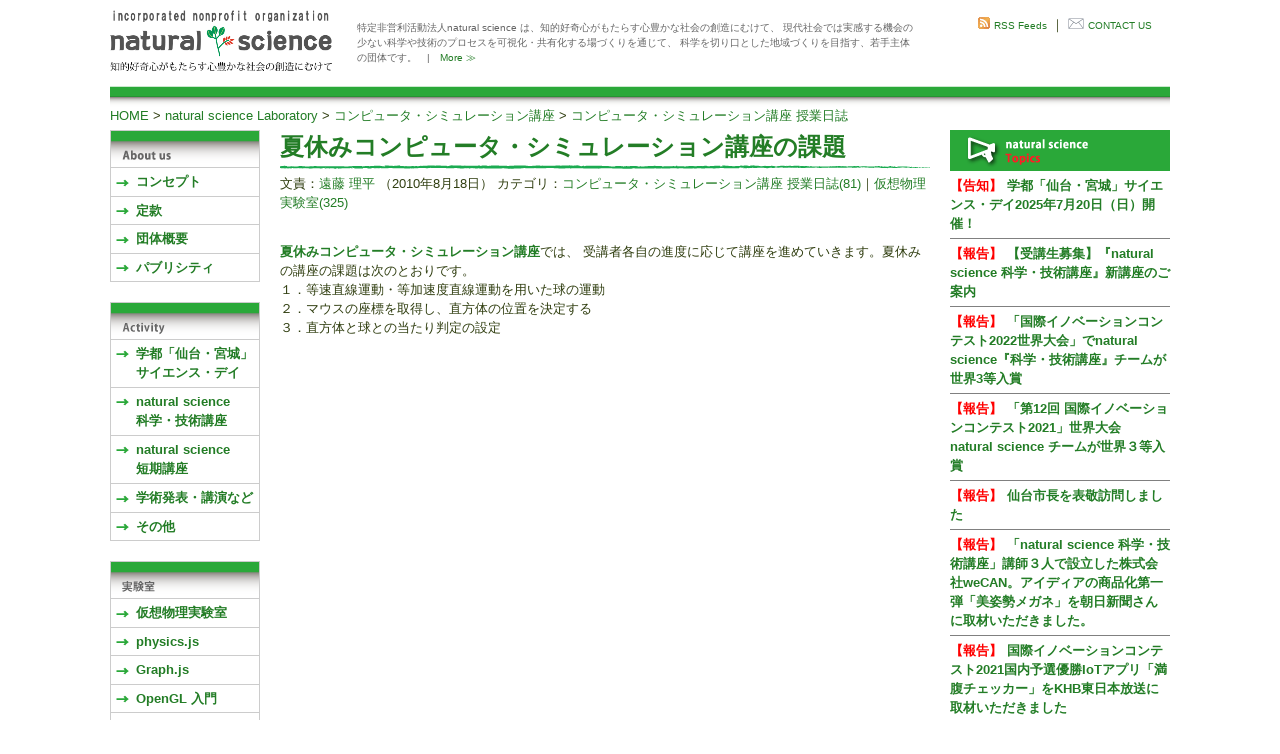

--- FILE ---
content_type: text/html; charset=UTF-8
request_url: https://www.natural-science.or.jp/article/20100818093625.php
body_size: 7039
content:













<!DOCTYPE html PUBLIC "-//W3C//DTD XHTML 1.0 Transitional//EN"
    "http://www.w3.org/TR/xhtml1/DTD/xhtml1-transitional.dtd"> 
<html xmlns="http://www.w3.org/1999/xhtml" xml:lang="ja" lang="ja">
<head>
<meta http-equiv="Content-Type" content="text/html; charset=UTF-8" />
<meta name="description" content="" />
<meta name="keywords" content="MEMSパークコンソーシアム設立20周年記念シンポジウムにおいて「国際イノベーションコンテスト」世界１位入賞アプリを展示しました,【受講生募集】『natural science 科学・技術講座』新講座のご案内,サイエンス・デイ オブ ザ イヤー2023贈賞式 （文部科学大臣賞表彰等）を開催しました,■「natural science 科学・技術講座」夏休み短期講座のご案内,「国際イノベーションコンテスト2022世界大会」でnatural science『科学・技術講座』チームが世界3等入賞,サイエンス・デイ限定『学都「仙台・宮城」サイエンスマップ～光編～』第7版プレゼント申込開始（先着500名）！,学都「仙台・宮城」サイエンス・デイ2023　7月16日（日）開催！,人材募集のご案内,学都「仙台・宮城」サイエンス・デイ2022　7月17日（日）開催！,「第13回 国際イノベーションコンテスト2022」国内予選大会　natural science チームが第３位入賞、４年連続通算８回目の世界大会出場へ,「キャンパスベンチャーグランプリ2021」 東北大会で最優秀賞、全国大会で日刊工業新聞社賞を受賞,<span>【プレスリリース】</span><br>「第12回 国際イノベーションコンテスト2021」世界大会　natural science チームが世界３等入賞,【第８話】有限の高さの障壁へ照射アニメーション【Pythonコピペで量子力学完全攻略マニュアル】,【第７話】無限に高い障壁に向けた電子パルスの照射アニメーション【Pythonコピペで量子力学完全攻略マニュアル】,【第６話】無限に高い障壁へ照射アニメーション【Pythonコピペで量子力学完全攻略マニュアル】,【第５話】電子パルスの運動アニメーション【Pythonコピペで量子力学完全攻略マニュアル】,【第４話】電子パルスの作り方【Pythonコピペで量子力学完全攻略マニュアル】,【第３話】自由粒子の運動アニメーション【Pythonコピペで量子力学完全攻略マニュアル】,【第２話】自由粒子のスナップショット【Pythonコピペで量子力学完全攻略マニュアル】,【第１話】プログラムの動作確認【Pythonコピペで量子力学完全攻略マニュアル】," />
<title>夏休みコンピュータ・シミュレーション講座の課題</title>
<meta http-equiv="Content-Style-Type" content="text/css" />
<link rel="alternate" type="application/atom+xml" title="Atom" href="https://www.natural-science.or.jp/atom.xml" />
<link rel="alternate" type="application/rss+xml" title="RSS" href="https://www.natural-science.or.jp/rss.xml" />
<link rel="stylesheet" type="text/css" href="/stylesheet/ver3.css" media="screen,print" title="default" />
<script type="text/javascript" src="https://shinbun.fan-miyagi.jp/javascript/scroll.js"></script>
<script type="text/javascript" src="https://shinbun.fan-miyagi.jp/javascript/main.js"></script>
<!--<script type="text/javascript" src="https://shinbun.fan-miyagi.jp/javascript/prototype.js"></script>-->
<script type="text/javascript" src="https://shinbun.fan-miyagi.jp/javascript/ajaxCalendar.js"></script>
<script type="text/javascript" src="https://shinbun.fan-miyagi.jp/javascript/dayChecker.js"></script>
<!--
<script type="text/javascript" src="https://shinbun.fan-miyagi.jp/javascript/controls.js"></script>
-->
<!--
<script type="text/javascript" src="https://shinbun.fan-miyagi.jp/javascript/effects.js" charset="utf-8"></script>
-->
<script type="text/javascript" src="https://shinbun.fan-miyagi.jp/javascript/menufolder.js"></script>
<script type="text/javascript" src="https://www.field-and-network.jp/scripts/shCore.js"></script>
<script type="text/javascript" src="https://www.field-and-network.jp/scripts/shBrushCpp.js"></script>
<script type="text/javascript" src="https://www.field-and-network.jp/scripts/shBrushJScript.js"></script>
<link type="text/css" rel="stylesheet" href="https://www.field-and-network.jp/styles/shCoreDefault.css"/>
<script type="text/javascript">SyntaxHighlighter.all();</script>
<script type="text/javascript" src="https://shinbun.fan-miyagi.jp/javascript/scroll.js"></script>
<script type="text/javascript" src="https://shinbun.fan-miyagi.jp/javascript/jquery-1.6.4.min.js"></script>
<!--
<script type="text/javascript" src="https://shinbun.fan-miyagi.jp/javascript/interface.js"></script>
-->
<script type="text/javascript" src="https://shinbun.fan-miyagi.jp/javascript/blinkAnchor.js"></script>
<script type="text/javascript" src="https://shinbun.fan-miyagi.jp/javascript/jquery.treeview.js" ></script>
<script type="text/javascript" src="https://shinbun.fan-miyagi.jp/javascript/jquery.cookie.js"></script>
<script type="text/javascript">
window.addEventListener("load", function () {
$('object').css({display:'inline'});
});
</script>
</head>
<body id="index">
<div id="container">
	<div id="header">
		<div id="topimage"><a href="https://www.natural-science.or.jp/"><img src="https://www.natural-science.or.jp/img3/top.png" alt="ＮＰＯ法人 natural science （ナチュラルサイエンス）" style="width:222px;" /></a></div>
<div id="concept">
特定非営利活動法人natural science は、知的好奇心がもたらす心豊かな社会の創造にむけて、
現代社会では実感する機会の少ない科学や技術のプロセスを可視化・共有化する場づくりを通じて、
科学を切り口とした地域づくりを目指す、若手主体の団体です。　|　<a href="http://www.natural-science.or.jp/about/concept.php">More ≫</a>
</div>


<div id="search">


<div id="rss">
<img src="https://www.natural-science.or.jp/img/rss.gif" alt="" /> <a href="https://www.natural-science.or.jp/rss.xml">RSS Feeds</a> ｜
<img src="https://www.natural-science.or.jp/img/mail.gif" alt="" /> <a href="https://www.natural-science.or.jp/about/contact.php">CONTACT US</a>
</div>
	</div>
<br class="c" />
	</div>
	<div id="top_bottom">
		<a href="/">HOME</a> &gt;
		
		
		<a href="https://www.natural-science.or.jp/article/laboratory/">natural science Laboratory</a>
		
		
		
		
		&gt; 
		<a href="https://www.natural-science.or.jp/article/laboratory/cat467/">コンピュータ・シミュレーション講座</a>
		
		&gt; 
		<a href="https://www.natural-science.or.jp/article/laboratory/cat467/cat-17/">コンピュータ・シミュレーション講座 授業日誌</a>
		
		 
	</div>
	<div id="contents">
		<div id="body">

			<div class="blog">
				<div class="post" id="entry-9805" >
					<h1 class="diary">夏休みコンピュータ・シミュレーション講座の課題</h1>
<div class="category">
文責：<a href="http://www.natural-science.or.jp/members/endo_rihei.php">遠藤 理平</a> （2010&#24180;8&#26376;18&#26085;）
カテゴリ：<a href="https://www.natural-science.or.jp/article/laboratory/cat467/cat-17/">コンピュータ・シミュレーション講座 授業日誌(81)</a>｜<a href="https://www.natural-science.or.jp/article/laboratory/cat467/cat704/">仮想物理実験室(325)</a>
</div>
					<div class="article">
					
					<p>
<a href="http://www.natural-science.or.jp/article/20100622233031.php">夏休みコンピュータ・シミュレーション講座</a>では、
受講者各自の進度に応じて講座を進めていきます。夏休みの講座の課題は次のとおりです。<br />
１．等速直線運動・等加速度直線運動を用いた球の運動<br />
２．マウスの座標を取得し、直方体の位置を決定する<br />
３．直方体と球との当たり判定の設定<br />
</p>
<p style="text-align:center">
<object width="425" height="344"><param name="movie" value="http://www.youtube.com/v/tLCJCvDqVIw&hl=ja&fs=1"></param><param name="allowFullScreen" value="true"></param><param name="allowscriptaccess" value="always"></param><embed src="http://www.youtube.com/v/tLCJCvDqVIw&hl=ja&fs=1" type="application/x-shockwave-flash" allowscriptaccess="always" allowfullscreen="true" width="425" height="344"></embed></object>
</p>
<!--
<span class="mt-enclosure mt-enclosure-image" style="display: inline;"><img alt="20100818-1.gif" src="http://www.natural-science.or.jp/images/20100818-1.gif" width="512" height="512" class="mt-image-none" style="" /></span>
-->

					
					
					</div>
				</div>
				<br class="c" /><br />
			</div>
			
			
			
			
			<div id="tagList">
			タグ：
			
			<a href="http://www.field-and-network.jp/tag/natural-science.or.jp/コンピュータ・シミュレーション講座" rel="tag"  class="rank-5">コンピュータ・シミュレーション講座(17)</a>
			, 
			<a href="http://www.field-and-network.jp/tag/natural-science.or.jp/夏休み" rel="tag"  class="rank-4">夏休み(69)</a>
			, 
			<a href="http://www.field-and-network.jp/tag/natural-science.or.jp/教育" rel="tag"  class="rank-2">教育(499)</a>
			, 
			<a href="http://www.field-and-network.jp/tag/natural-science.or.jp/科学" rel="tag"  class="rank-1">科学(500)</a>
			
			</div>
			
			
<p class="bottom_goto">
<a href="#topimage" class="blinkAnchor">▲このページのトップ</a> ｜ <a href="https://www.natural-science.or.jp/">NPO法人 natural science トップ</a>
</p>


<div id="comment">

</div>

			
			<div id="bottomLatest_report">
			<h2>関連記事</h2>
			
			<h3><a href="https://www.natural-science.or.jp/article/laboratory/cat467/cat-17/">コンピュータ・シミュレーション講座 授業日誌</a></h3>
							<div class="thema">
				  
					<div class="e">
					  					  
					  
					  
					  <img src="https://www.natural-science.or.jp/assets_c/2011/10/cs-20111018-thumb-60xauto-7827.jpg" alt="" />
					  						
					  
					  					  <p><a href="https://www.natural-science.or.jp/article/20111018210013.php">【2011.10.18】変数の型を確実に覚えよう</a> <span>2011.10.18</span>
						<span>【<a href="http://www.natural-science.or.jp/members/endo_rihei.php">遠藤 理平</a>｜<a href="https://www.natural-science.or.jp/article/laboratory/cat467/cat-17/">コンピュータ・シミュレーション講座 授業日誌</a>】</span>
						</p>
					</div>
									  
					<div class="e">
					  					  
					  
					  
					  <img src="https://www.natural-science.or.jp/assets_c/2011/09/cs-20110916-thumb-60xauto-7664.gif" alt="" />
					  						
					  
					  					  <p><a href="https://www.natural-science.or.jp/article/20110916230740.php">【2011.09.16】理想と現実の狭間で</a> <span>2011.09.16</span>
						<span>【<a href="http://www.natural-science.or.jp/members/endo_rihei.php">遠藤 理平</a>｜<a href="https://www.natural-science.or.jp/article/laboratory/cat467/cat-17/">コンピュータ・シミュレーション講座 授業日誌</a>】</span>
						</p>
					</div>
					<br class="c" />				  
					<div class="e">
					  					  
					  
					  
					  <img src="https://www.natural-science.or.jp/assets_c/2011/09/cs-20110907-thumb-60xauto-7655.gif" alt="" />
					  						
					  
					  					  <p><a href="https://www.natural-science.or.jp/article/20110907151201.php">【2011.09.06】着実に進めていくことの重要性</a> <span>2011.09.07</span>
						<span>【<a href="http://www.natural-science.or.jp/members/endo_rihei.php">遠藤 理平</a>｜<a href="https://www.natural-science.or.jp/article/laboratory/cat467/cat-17/">コンピュータ・シミュレーション講座 授業日誌</a>】</span>
						</p>
					</div>
									  
					<div class="e">
					  					  
					  
					  
					  <img src="https://www.natural-science.or.jp/assets_c/2011/09/cs-20110902 -2-thumb-60xauto-7650.gif" alt="" />
					  						
					  
					  					  <p><a href="https://www.natural-science.or.jp/article/20110902205400.php">【2011.09.02】ボールを枠内に閉じ込めるプログラム</a> <span>2011.09.02</span>
						<span>【<a href="http://www.natural-science.or.jp/members/endo_rihei.php">遠藤 理平</a>｜<a href="https://www.natural-science.or.jp/article/laboratory/cat467/cat-17/">コンピュータ・シミュレーション講座 授業日誌</a>】</span>
						</p>
					</div>
					<br class="c" />				  
					<div class="e">
					  					  
					  
					  
					  <img src="https://www.natural-science.or.jp/assets_c/2011/08/cs-20110823-thumb-60xauto-7642.gif" alt="" />
					  						
					  
					  					  <p><a href="https://www.natural-science.or.jp/article/20110823211055.php">【2011.08.23】エラーの原因は意外と単純ミス</a> <span>2011.08.23</span>
						<span>【<a href="http://www.natural-science.or.jp/members/endo_rihei.php">遠藤 理平</a>｜<a href="https://www.natural-science.or.jp/article/laboratory/cat467/cat-17/">コンピュータ・シミュレーション講座 授業日誌</a>】</span>
						</p>
					</div>
									  
					<div class="e">
					  					  
					  
					  
					  <img src="https://www.natural-science.or.jp/assets_c/2011/08/cs_20110819-thumb-60xauto-7640.jpg" alt="" />
					  						
					  
					  					  <p><a href="https://www.natural-science.or.jp/article/20110820093450.php">【2011.08.19】わからないときはホワイトボードに書いて考えよう</a> <span>2011.08.20</span>
						<span>【<a href="http://www.natural-science.or.jp/members/endo_rihei.php">遠藤 理平</a>｜<a href="https://www.natural-science.or.jp/article/laboratory/cat467/cat-17/">コンピュータ・シミュレーション講座 授業日誌</a>】</span>
						</p>
					</div>
					<br class="c" />				  
					<div class="e">
					  					  
					  
					  
					  <img src="https://www.natural-science.or.jp/assets_c/2011/08/cs-20110816-thumb-60xauto-7621.jpg" alt="" />
					  						
					  
					  					  <p><a href="https://www.natural-science.or.jp/article/20110816210001.php">【2011.08.16】久しぶりの授業</a> <span>2011.08.16</span>
						<span>【<a href="http://www.natural-science.or.jp/members/endo_rihei.php">遠藤 理平</a>｜<a href="https://www.natural-science.or.jp/article/laboratory/cat467/cat-17/">コンピュータ・シミュレーション講座 授業日誌</a>】</span>
						</p>
					</div>
									  
					<div class="e">
					  					  
					  
					  
					  <img src="https://www.natural-science.or.jp/assets_c/2011/07/cs-20110715-thumb-60xauto-7487.jpg" alt="" />
					  						
					  
					  					  <p><a href="https://www.natural-science.or.jp/article/20110715232753.php">【2011.07.15】通常講座の復習</a> <span>2011.07.15</span>
						<span>【<a href="http://www.natural-science.or.jp/members/endo_rihei.php">遠藤 理平</a>｜<a href="https://www.natural-science.or.jp/article/laboratory/cat467/cat-17/">コンピュータ・シミュレーション講座 授業日誌</a>】</span>
						</p>
					</div>
					<br class="c" />				  
					<div class="e">
					  					  
					  
					  
					  <img src="https://www.natural-science.or.jp/assets_c/2011/07/cs-20110701-thumb-60xauto-7478.jpg" alt="" />
					  						
					  
					  					  <p><a href="https://www.natural-science.or.jp/article/20110702083609.php">【2011.07.01】サイエンス・デイ出品作品の制作</a> <span>2011.07.02</span>
						<span>【<a href="http://www.natural-science.or.jp/members/endo_rihei.php">遠藤 理平</a>｜<a href="https://www.natural-science.or.jp/article/laboratory/cat467/cat-17/">コンピュータ・シミュレーション講座 授業日誌</a>】</span>
						</p>
					</div>
									  
					<div class="e">
					  					  
					  
					  
					  <img src="https://www.natural-science.or.jp/assets_c/2011/06/cs-20110604-thumb-60xauto-7450.jpg" alt="" />
					  						
					  
					  					  <p><a href="https://www.natural-science.or.jp/article/20110604082451.php">【2011.06.03】様々な文法を使ってみよう！</a> <span>2011.06.04</span>
						<span>【<a href="http://www.natural-science.or.jp/members/endo_rihei.php">遠藤 理平</a>｜<a href="https://www.natural-science.or.jp/article/laboratory/cat467/cat-17/">コンピュータ・シミュレーション講座 授業日誌</a>】</span>
						</p>
					</div>
					<br class="c" />				  
				<br class="c" />
				</div>
			
			
			<h3><a href="https://www.natural-science.or.jp/article/laboratory/cat467/cat704/">仮想物理実験室</a></h3>
							<div class="thema">
				  
					<div class="e">
					  					  
					  
					  
					  <img src="https://www.natural-science.or.jp/assets_c/2021/09/20210816-8-thumb-60xauto-9023.png" alt="" />
					  						
					  
					  					  <p><a href="https://www.natural-science.or.jp/article/20210929214810.php">【第８話】有限の高さの障壁へ照射アニメーション【Pythonコピペで量子力学完全攻略マニュアル】</a> <span>2021.09.29</span>
						<span>【<a href="http://www.natural-science.or.jp/members/endo_rihei.php">遠藤 理平</a>｜<a href="https://www.natural-science.or.jp/article/laboratory/cat467/cat704/">仮想物理実験室</a>】</span>
						</p>
					</div>
									  
					<div class="e">
					  					  
					  
					  
					  <img src="https://www.natural-science.or.jp/assets_c/2021/09/20210816-7-thumb-60xauto-9022.png" alt="" />
					  						
					  
					  					  <p><a href="https://www.natural-science.or.jp/article/20210924211246.php">【第７話】無限に高い障壁に向けた電子パルスの照射アニメーション【Pythonコピペで量子力学完全攻略マニュアル】</a> <span>2021.09.24</span>
						<span>【<a href="http://www.natural-science.or.jp/members/endo_rihei.php">遠藤 理平</a>｜<a href="https://www.natural-science.or.jp/article/laboratory/cat467/cat704/">仮想物理実験室</a>】</span>
						</p>
					</div>
					<br class="c" />				  
					<div class="e">
					  					  
					  
					  
					  <img src="https://www.natural-science.or.jp/assets_c/2021/09/20210816-6-thumb-60xauto-9021.png" alt="" />
					  						
					  
					  					  <p><a href="https://www.natural-science.or.jp/article/20210923193724.php">【第６話】無限に高い障壁へ照射アニメーション【Pythonコピペで量子力学完全攻略マニュアル】</a> <span>2021.09.23</span>
						<span>【<a href="http://www.natural-science.or.jp/members/endo_rihei.php">遠藤 理平</a>｜<a href="https://www.natural-science.or.jp/article/laboratory/cat467/cat704/">仮想物理実験室</a>】</span>
						</p>
					</div>
									  
					<div class="e">
					  					  
					  
					  
					  <img src="https://www.natural-science.or.jp/assets_c/2021/09/20210816-5-thumb-60xauto-9020.png" alt="" />
					  						
					  
					  					  <p><a href="https://www.natural-science.or.jp/article/20210921155924.php">【第５話】電子パルスの運動アニメーション【Pythonコピペで量子力学完全攻略マニュアル】</a> <span>2021.09.21</span>
						<span>【<a href="http://www.natural-science.or.jp/members/endo_rihei.php">遠藤 理平</a>｜<a href="https://www.natural-science.or.jp/article/laboratory/cat467/cat704/">仮想物理実験室</a>】</span>
						</p>
					</div>
					<br class="c" />				  
					<div class="e">
					  					  
					  
					  
					  <img src="https://www.natural-science.or.jp/assets_c/2021/09/20210816-4-thumb-60xauto-9019.png" alt="" />
					  						
					  
					  					  <p><a href="https://www.natural-science.or.jp/article/20210920210809.php">【第４話】電子パルスの作り方【Pythonコピペで量子力学完全攻略マニュアル】</a> <span>2021.09.20</span>
						<span>【<a href="http://www.natural-science.or.jp/members/endo_rihei.php">遠藤 理平</a>｜<a href="https://www.natural-science.or.jp/article/laboratory/cat467/cat704/">仮想物理実験室</a>】</span>
						</p>
					</div>
									  
					<div class="e">
					  					  
					  
					  
					  <img src="https://www.natural-science.or.jp/assets_c/2021/09/20210816-3-thumb-60xauto-9018.png" alt="" />
					  						
					  
					  					  <p><a href="https://www.natural-science.or.jp/article/20210919173751.php">【第３話】自由粒子の運動アニメーション【Pythonコピペで量子力学完全攻略マニュアル】</a> <span>2021.09.19</span>
						<span>【<a href="http://www.natural-science.or.jp/members/endo_rihei.php">遠藤 理平</a>｜<a href="https://www.natural-science.or.jp/article/laboratory/cat467/cat704/">仮想物理実験室</a>】</span>
						</p>
					</div>
					<br class="c" />				  
					<div class="e">
					  					  
					  
					  
					  <img src="https://www.natural-science.or.jp/assets_c/2021/09/20210816-2-thumb-60xauto-9017.png" alt="" />
					  						
					  
					  					  <p><a href="https://www.natural-science.or.jp/article/20210918160614.php">【第２話】自由粒子のスナップショット【Pythonコピペで量子力学完全攻略マニュアル】</a> <span>2021.09.18</span>
						<span>【<a href="http://www.natural-science.or.jp/members/endo_rihei.php">遠藤 理平</a>｜<a href="https://www.natural-science.or.jp/article/laboratory/cat467/cat704/">仮想物理実験室</a>】</span>
						</p>
					</div>
									  
					<div class="e">
					  					  
					  
					  
					  <img src="https://www.natural-science.or.jp/assets_c/2021/09/20210816-1-thumb-60xauto-9016.png" alt="" />
					  						
					  
					  					  <p><a href="https://www.natural-science.or.jp/article/20210917212004.php">【第１話】プログラムの動作確認【Pythonコピペで量子力学完全攻略マニュアル】</a> <span>2021.09.17</span>
						<span>【<a href="http://www.natural-science.or.jp/members/endo_rihei.php">遠藤 理平</a>｜<a href="https://www.natural-science.or.jp/article/laboratory/cat467/cat704/">仮想物理実験室</a>】</span>
						</p>
					</div>
					<br class="c" />				  
					<div class="e">
					  					  
					  
					  
					  <img src="https://www.natural-science.or.jp/assets_c/2019/08/20190806-thumb-60xauto-8964.png" alt="" />
					  						
					  
					  					  <p><a href="https://www.natural-science.or.jp/article/20190906180407.php">１０日で作る量子ドットコンピュータ～動作原理を数値シミュレーション！～【５日目】１量子ビット万能量子ゲートを設計しよう！</a> <span>2019.09.06</span>
						<span>【<a href="http://www.natural-science.or.jp/members/endo_rihei.php">遠藤 理平</a>｜<a href="https://www.natural-science.or.jp/article/laboratory/cat467/cat704/">仮想物理実験室</a>】</span>
						</p>
					</div>
									  
					<div class="e">
					  					  
					  
					  
					  <img src="https://www.natural-science.or.jp/assets_c/2019/08/20190806-thumb-60xauto-8964.png" alt="" />
					  						
					  
					  					  <p><a href="https://www.natural-science.or.jp/article/20190827172130.php">１０日で作る量子ドットコンピュータ～動作原理を数値シミュレーション！～【４日目】量子井戸の電子状態の基礎実験３：２重量子井戸で量子ビットを改良！</a> <span>2019.08.27</span>
						<span>【<a href="http://www.natural-science.or.jp/members/endo_rihei.php">遠藤 理平</a>｜<a href="https://www.natural-science.or.jp/article/laboratory/cat467/cat704/">仮想物理実験室</a>】</span>
						</p>
					</div>
					<br class="c" />				  
				<br class="c" />
				</div>
			
			
			</div>

<p class="bottom_goto">
<a href="#topimage" class="blinkAnchor">▲このページのトップ</a> ｜ <a href="https://www.natural-science.or.jp/">NPO法人 natural science トップ</a>
</p>


		</div>
		<div id="leftMenu">

			<div class="category aboutUs">
	<ul>
	<li><a href="/about/concept.php">コンセプト</a></li>
	<li><a href="/about/teikan.php">定款</a></li>
	<li><a href="/about/org.php">団体概要</a></li>
	<li><a href="/about/publicity.php">パブリシティ</a></li>
	</ul>
</div>
<div class="category activity">
	<ul>
	<li><a href="/activity/science-day.php" class="l2">学都「仙台・宮城」<br />サイエンス・デイ</a></li>
	<li><a href="/activity/science-lecture.php" class="l2">natural science <br />科学・技術講座</a></li>
	<li><a href="/activity/tanki.php" class="l2">natural science <br />短期講座</a></li>
	<li><a href="/activity/kouen.php">学術発表・講演など</a></li>
	<li><a href="/activity/other.php">その他</a></li>
	</ul>
</div>
<div class="category laboratory">
	<ul>
<li><a href="/laboratory/virtual_laboratory.php">仮想物理実験室</a></li>
<li><a href="/laboratory/physicsjs.php">physics.js</a></li>
<li><a href="/laboratory/graphjs.php">Graph.js</a></li>
<li><a href="/laboratory/opengl_intro.php">OpenGL 入門</a></li>
<li><a href="/laboratory/ode_intro.php" class="l2">Open Dynamic Engine 入門</a></li>
<!--
<li><a href="/laboratory/computational_physics.php">計算物理学</a></li>
-->
<li><a href="/laboratory/avr_tips.php" class="l2">AVRマイコン<br />TIPS</a></li>
<li><a href="/laboratory/labview_tips.php">LabVIEW TIPS</a></li>
<li><a href="/laboratory/computer_tips.php" class="l2">コンピュータ・シミュレーション TIPS</a></li>
	</ul>
</div>



<div class="category supporters">
	<ul>
	<li><a href="/supporters/index.php" class="l2">natural science<br />応援団とは？</a></li>
	<li><a href="/supporters/form.php" class="l2">応援団になる！<br />（申込フォーム）</a></li>
	<li><a href="/supporters/message.php" class="l2">応援団員からの<br />メッセージ！</a></li>
	<li><a href="/supporters/list.php" class="l2">応援団員の皆さま<br />（一覧）</a></li>
	</ul>
</div>

<div class="activitiesList">
<a href="http://www.science-and-technology.net/" target="_blank"><img src="/images/st_banner.png" alt="natural science 科学・技術講座" style="width:150px" /></a>
</div>
<div class="activitiesList">
<a href="http://www.science-day.com/" target="_blank"><img src="/images/science2025.png" alt="サイエンスデイ" style="width:150px" /></a>
</div>



		</div>
		<br style="clear:both" />
	</div>
	<div id="globalMenu">

		<div id="topics">
<ul>
<li>
<span>【告知】</span><a href="http://www.science-day.com/" target="_blank">学都「仙台・宮城」サイエンス・デイ2025年7月20日（日）開催！</a>
</li>
<li>
<span>【報告】</span><a href="https://www.natural-science.or.jp/article/20240109175100.php" target="_blank">【受講生募集】『natural science 科学・技術講座』新講座のご案内</a>
</li>
<li>
<span>【報告】</span><a href="https://www.natural-science.or.jp/article/20230712092049.php" target="_blank">「国際イノベーションコンテスト2022世界大会」でnatural science『科学・技術講座』チームが世界3等入賞</a>
</li>

<!--
<li>
<span>【告知】</span><a href="https://science-community.jp/event/detail.php?event_id=788" target="_blank">第11回「科学と社会」意見交換・交流会　ゲスト：中鉢良治さん（産業技術総合研究所最高顧問、元ソニー社長）</a>
</li>
<li>
<span>【告知】</span><a href="https://science-community.jp/event/detail.php?event_id=785" target="_blank">「常識を疑えば、新しい世界が見える」　川添良幸先生（東北大学名誉教授）創造力育成セミナー</a>
</li>
-->
<li>
<span>【報告】</span><a href="http://www.natural-science.or.jp/article/20220117170709.php" target="_blank">「第12回 国際イノベーションコンテスト2021」世界大会　natural science チームが世界３等入賞</a>
</li>
<li>
<span>【報告】</span><a href="http://www.natural-science.or.jp/article/20210707232007.php" target="_blank">仙台市長を表敬訪問しました</a>
</li>
<li>
<span>【報告】</span><a href="http://www.natural-science.or.jp/article/20210823233319.php" target="_blank">「natural science 科学・技術講座」講師３人で設立した株式会社weCAN。アイディアの商品化第一弾「美姿勢メガネ」を朝日新聞さんに取材いただきました。</a>
</li>
<li>
<span>【報告】</span><a href="http://www.natural-science.or.jp/article/20210813232801.php" target="_blank">国際イノベーションコンテスト2021国内予選優勝IoTアプリ「満腹チェッカー」をKHB東日本放送に取材いただきました</a>
</li>
<li>
<span>【報告】</span><a href="http://www.natural-science.or.jp/article/20201104211507.php" target="_blank">理事・大草芳江が「仙台市永年勤続委員」として表彰されました</a>
</li>
<li>
<span>【報告】</span><a href="http://www.science-and-technology.net/#jissekiList" target="_blank">「科学・技術講座」受賞歴を更新しました</a>
</li>
</ul></div>

<div class="latest" id="ns">
	<a href="https://www.natural-science.or.jp/" class="link"><img src="https://www.natural-science.or.jp/img3/latest_ns.gif" alt="" /></a>
	<table>

<tr>
<td>
    
  
  
  <img src="https://www.natural-science.or.jp/assets_c/2024/12/20241119_1-thumb-60xauto-9046.jpg" alt="" style="width:60px;height:60px" />
  
  
  </td>
<td><a href="https://www.natural-science.or.jp/article/20241229191427.php">MEMSパークコンソーシアム設立20周年記念シンポジウムにおいて「国際イノベーションコンテスト」世界１位入賞アプリを展示しました</a> <span>2024.12.29</span>
<span>【<a href="http://shinbun.fan-miyagi.jp/about/">大草 芳江</a>｜<a href="https://www.natural-science.or.jp/article/topics/">TOPICS</a>】</span>
</td>
</tr>
  
<tr>
<td>
    
  <img src="/images/noImage.gif" /></td>
<td><a href="https://www.natural-science.or.jp/article/20240109175100.php">【受講生募集】『natural science 科学・技術講座』新講座のご案内</a> <span>2024.01.09</span>
<span>【<a href="http://shinbun.fan-miyagi.jp/about/">大草 芳江</a>｜<a href="https://www.natural-science.or.jp/article/topics/">TOPICS</a>】</span>
</td>
</tr>
  
<tr>
<td>
    
  
  
  <img src="https://www.natural-science.or.jp/assets_c/2023/11/2023-00-thumb-60xauto-9044.png" alt="" style="width:60px;height:60px" />
  
  
  </td>
<td><a href="https://www.natural-science.or.jp/article/20231107111103.php">サイエンス・デイ オブ ザ イヤー2023贈賞式 （文部科学大臣賞表彰等）を開催しました</a> <span>2023.11.07</span>
<span>【<a href="http://shinbun.fan-miyagi.jp/about/">大草 芳江</a>｜<a href="https://www.natural-science.or.jp/article/topics/">TOPICS</a>】</span>
</td>
</tr>
  
<tr>
<td>
    
  <img src="/images/noImage.gif" /></td>
<td><a href="https://www.natural-science.or.jp/article/20230714141723.php">■「natural science 科学・技術講座」夏休み短期講座のご案内</a> <span>2023.07.14</span>
<span>【<a href="http://www.natural-science.or.jp/members/endo_rihei.php">遠藤 理平</a>｜<a href="https://www.natural-science.or.jp/article/topics/">TOPICS</a>】</span>
</td>
</tr>
  
<tr>
<td>
    
  
  
  <img src="https://www.natural-science.or.jp/assets_c/2023/07/20230712-4-thumb-60xauto-9043.jpg" alt="" style="width:60px;height:60px" />
  
  
  </td>
<td><a href="https://www.natural-science.or.jp/article/20230712092049.php">「国際イノベーションコンテスト2022世界大会」でnatural science『科学・技術講座』チームが世界3等入賞</a> <span>2023.07.12</span>
<span>【<a href="http://shinbun.fan-miyagi.jp/about/">大草 芳江</a>｜<a href="https://www.natural-science.or.jp/article/topics/">TOPICS</a>｜<a href="https://www.natural-science.or.jp/article/about/publicity/">パブリシティ</a>】</span>
</td>
</tr>
  
<tr>
<td>
    
  <img src="/images/noImage.gif" /></td>
<td><a href="https://www.natural-science.or.jp/article/20230708143707.php">サイエンス・デイ限定『学都「仙台・宮城」サイエンスマップ～光編～』第7版プレゼント申込開始（先着500名）！</a> <span>2023.07.08</span>
<span>【<a href="http://www.natural-science.or.jp/members/endo_rihei.php">遠藤 理平</a>｜<a href="https://www.natural-science.or.jp/article/topics/">TOPICS</a>】</span>
</td>
</tr>
  
<tr>
<td>
    
  
  
  <img src="https://www.natural-science.or.jp/assets_c/2023/07/20230708-1-thumb-60xauto-9040.png" alt="" style="width:60px;height:60px" />
  
  
  </td>
<td><a href="https://www.natural-science.or.jp/article/20230708142600.php">学都「仙台・宮城」サイエンス・デイ2023　7月16日（日）開催！</a> <span>2023.07.08</span>
<span>【<a href="http://shinbun.fan-miyagi.jp/about/">大草 芳江</a>｜<a href="https://www.natural-science.or.jp/article/topics/">TOPICS</a>】</span>
</td>
</tr>
  
<tr>
<td>
    
  <img src="/images/noImage.gif" /></td>
<td><a href="https://www.natural-science.or.jp/article/20220819093601.php">人材募集のご案内</a> <span>2022.08.19</span>
<span>【<a href="http://shinbun.fan-miyagi.jp/about/">大草 芳江</a>｜<a href="https://www.natural-science.or.jp/article/topics/">TOPICS</a>】</span>
</td>
</tr>
  
<tr>
<td>
    
  
  
  <img src="https://www.natural-science.or.jp/assets_c/2022/07/20220508-top-thumb-60xauto-9035.png" alt="" style="width:60px;height:60px" />
  
  
  </td>
<td><a href="https://www.natural-science.or.jp/article/20220701202131.php">学都「仙台・宮城」サイエンス・デイ2022　7月17日（日）開催！</a> <span>2022.07.01</span>
<span>【<a href="http://shinbun.fan-miyagi.jp/about/">大草 芳江</a>｜<a href="https://www.natural-science.or.jp/article/topics/">TOPICS</a>】</span>
</td>
</tr>
  
<tr>
<td>
    
  
  
  <img src="https://www.natural-science.or.jp/assets_c/2022/05/20220523_1-thumb-60xauto-9034.jpg" alt="" style="width:60px;height:60px" />
  
  
  </td>
<td><a href="https://www.natural-science.or.jp/article/20220523114812.php">「第13回 国際イノベーションコンテスト2022」国内予選大会　natural science チームが第３位入賞、４年連続通算８回目の世界大会出場へ</a> <span>2022.05.23</span>
<span>【<a href="http://shinbun.fan-miyagi.jp/about/">大草 芳江</a>｜<a href="https://www.natural-science.or.jp/article/topics/">TOPICS</a>】</span>
</td>
</tr>
  
<tr>
<td>
    
  
  
  <img src="https://www.natural-science.or.jp/assets_c/2022/03/20220309-1-thumb-60xauto-9032.jpg" alt="" style="width:60px;height:60px" />
  
  
  </td>
<td><a href="https://www.natural-science.or.jp/article/20220309132416.php">「キャンパスベンチャーグランプリ2021」 東北大会で最優秀賞、全国大会で日刊工業新聞社賞を受賞</a> <span>2022.03.09</span>
<span>【<a href="http://shinbun.fan-miyagi.jp/about/">大草 芳江</a>｜<a href="https://www.natural-science.or.jp/article/topics/">TOPICS</a>】</span>
</td>
</tr>
  
<tr>
<td>
    
  
  
  <img src="https://www.natural-science.or.jp/assets_c/2022/01/20220117-1-thumb-60xauto-9030.jpg" alt="" style="width:60px;height:60px" />
  
  
  </td>
<td><a href="https://www.natural-science.or.jp/article/20220117170709.php">【プレスリリース】「第12回 国際イノベーションコンテスト2021」世界大会　natural science チームが世界３等入賞</a> <span>2022.01.17</span>
<span>【<a href="http://shinbun.fan-miyagi.jp/about/">大草 芳江</a>｜<a href="https://www.natural-science.or.jp/article/topics/">TOPICS</a>】</span>
</td>
</tr>
  
<tr>
<td>
    
  
  
  <img src="https://www.natural-science.or.jp/assets_c/2021/09/20210816-8-thumb-60xauto-9023.png" alt="" style="width:60px;height:60px" />
  
  
  </td>
<td><a href="https://www.natural-science.or.jp/article/20210929214810.php">【第８話】有限の高さの障壁へ照射アニメーション【Pythonコピペで量子力学完全攻略マニュアル】</a> <span>2021.09.29</span>
<span>【<a href="http://www.natural-science.or.jp/members/endo_rihei.php">遠藤 理平</a>｜<a href="https://www.natural-science.or.jp/article/laboratory/cat467/cat704/">仮想物理実験室</a>】</span>
</td>
</tr>
  
<tr>
<td>
    
  
  
  <img src="https://www.natural-science.or.jp/assets_c/2021/09/20210816-7-thumb-60xauto-9022.png" alt="" style="width:60px;height:60px" />
  
  
  </td>
<td><a href="https://www.natural-science.or.jp/article/20210924211246.php">【第７話】無限に高い障壁に向けた電子パルスの照射アニメーション【Pythonコピペで量子力学完全攻略マニュアル】</a> <span>2021.09.24</span>
<span>【<a href="http://www.natural-science.or.jp/members/endo_rihei.php">遠藤 理平</a>｜<a href="https://www.natural-science.or.jp/article/laboratory/cat467/cat704/">仮想物理実験室</a>】</span>
</td>
</tr>
  
<tr>
<td>
    
  
  
  <img src="https://www.natural-science.or.jp/assets_c/2021/09/20210816-6-thumb-60xauto-9021.png" alt="" style="width:60px;height:60px" />
  
  
  </td>
<td><a href="https://www.natural-science.or.jp/article/20210923193724.php">【第６話】無限に高い障壁へ照射アニメーション【Pythonコピペで量子力学完全攻略マニュアル】</a> <span>2021.09.23</span>
<span>【<a href="http://www.natural-science.or.jp/members/endo_rihei.php">遠藤 理平</a>｜<a href="https://www.natural-science.or.jp/article/laboratory/cat467/cat704/">仮想物理実験室</a>】</span>
</td>
</tr>
  
<tr>
<td>
    
  
  
  <img src="https://www.natural-science.or.jp/assets_c/2021/09/20210816-5-thumb-60xauto-9020.png" alt="" style="width:60px;height:60px" />
  
  
  </td>
<td><a href="https://www.natural-science.or.jp/article/20210921155924.php">【第５話】電子パルスの運動アニメーション【Pythonコピペで量子力学完全攻略マニュアル】</a> <span>2021.09.21</span>
<span>【<a href="http://www.natural-science.or.jp/members/endo_rihei.php">遠藤 理平</a>｜<a href="https://www.natural-science.or.jp/article/laboratory/cat467/cat704/">仮想物理実験室</a>】</span>
</td>
</tr>
  
<tr>
<td>
    
  
  
  <img src="https://www.natural-science.or.jp/assets_c/2021/09/20210816-4-thumb-60xauto-9019.png" alt="" style="width:60px;height:60px" />
  
  
  </td>
<td><a href="https://www.natural-science.or.jp/article/20210920210809.php">【第４話】電子パルスの作り方【Pythonコピペで量子力学完全攻略マニュアル】</a> <span>2021.09.20</span>
<span>【<a href="http://www.natural-science.or.jp/members/endo_rihei.php">遠藤 理平</a>｜<a href="https://www.natural-science.or.jp/article/laboratory/cat467/cat704/">仮想物理実験室</a>】</span>
</td>
</tr>
  
<tr>
<td>
    
  
  
  <img src="https://www.natural-science.or.jp/assets_c/2021/09/20210816-3-thumb-60xauto-9018.png" alt="" style="width:60px;height:60px" />
  
  
  </td>
<td><a href="https://www.natural-science.or.jp/article/20210919173751.php">【第３話】自由粒子の運動アニメーション【Pythonコピペで量子力学完全攻略マニュアル】</a> <span>2021.09.19</span>
<span>【<a href="http://www.natural-science.or.jp/members/endo_rihei.php">遠藤 理平</a>｜<a href="https://www.natural-science.or.jp/article/laboratory/cat467/cat704/">仮想物理実験室</a>】</span>
</td>
</tr>
  
<tr>
<td>
    
  
  
  <img src="https://www.natural-science.or.jp/assets_c/2021/09/20210816-2-thumb-60xauto-9017.png" alt="" style="width:60px;height:60px" />
  
  
  </td>
<td><a href="https://www.natural-science.or.jp/article/20210918160614.php">【第２話】自由粒子のスナップショット【Pythonコピペで量子力学完全攻略マニュアル】</a> <span>2021.09.18</span>
<span>【<a href="http://www.natural-science.or.jp/members/endo_rihei.php">遠藤 理平</a>｜<a href="https://www.natural-science.or.jp/article/laboratory/cat467/cat704/">仮想物理実験室</a>】</span>
</td>
</tr>
  
<tr>
<td>
    
  
  
  <img src="https://www.natural-science.or.jp/assets_c/2021/09/20210816-1-thumb-60xauto-9016.png" alt="" style="width:60px;height:60px" />
  
  
  </td>
<td><a href="https://www.natural-science.or.jp/article/20210917212004.php">【第１話】プログラムの動作確認【Pythonコピペで量子力学完全攻略マニュアル】</a> <span>2021.09.17</span>
<span>【<a href="http://www.natural-science.or.jp/members/endo_rihei.php">遠藤 理平</a>｜<a href="https://www.natural-science.or.jp/article/laboratory/cat467/cat704/">仮想物理実験室</a>】</span>
</td>
</tr>
  
</table></div>

<div id="ranking">
<h2>Ranking アクセスランキング</h2>
<ul>
</ul>
</div>


	</div>
<br style="clear:both" />
</div>

<img src="https://www.natural-science.or.jp/img3/footer.gif" alt="" />
	<div id="footer">
	<address><span>特定非営利活動法人 natural science ～知的好奇心がもたらす心豊かな社会の創造にむけて</span><br />
Copyright 2006-2012  natural science All Rights Reserved.</address>
	</div>

</body>
</html>


--- FILE ---
content_type: text/css
request_url: https://www.natural-science.or.jp/stylesheet/ver3.css
body_size: 3786
content:
/*
@charset "UFT-8";
*/
/* $B6&DL(B */
body,h1,h2,h3,h4,h5,h6,div,p,address,blockquote,span,img,ul,ol,li,dl,dt,dd,pre.code, em, strong{
		font-family:  Verdana, Arial, Helvetica, sans-serif;
		margin: 0px;
		padding: 0px;
		line-height:150%;
		font-size: small;
		color: #303E10;
		background-color:transparent;
		font-weight:400;
		border: 0px;
		list-style-type: none;
		font-style: normal;
}
form, input	{
		margin: 0px;
		padding: 0px;
}
table{
	
}

a		{
		font-weight: bold;
		text-decoration:none
}
a:link	{
		/*color:#2AA839;*/
		color: #237D26;
}
a:visited	{
		color: #237D26;
}
a:hover	{
		color:red;
		text-decoration:underline
}
a:active{}



body{
		/*background-color: #808080;*/
	background-color: white;
}
div#container	{
		background-color: white;
		clear: both;
		width:1060px;
		margin: 0px auto 0px auto;
}

div#body table{
		width: 650px;
		border-collapse: collapse; 
		margin: 10px 0px 0px 0px;
}
div#body table td{
		padding: 5px 10px;
		border: solid 1px #dcdcdc;
		color: black;
}

div#body table th	{
		padding: 5px 10px;
		border: solid 1px #dcdcdc;
		color: black;
}


/*----------------------------------
header
----------------------------------*/

div#header	{
		padding: 10px 0px 0px 0px ;
		background-repeat: no-repeat;
		height: 76px;
		width:1060px;
		text-align: left;
}

div#topimage{ 
		float: left;
		width: 222px;
		height: 64px;
}
div#concept{
		color: #666666 ;
		font-size: x-small;
		padding: 10px 0px 0px 25px;
		float: left;
		width:560px;
		height: 64px;
}
div#concept a{
		font-weight: 100;
}

div#search{
	text-align: center;
	float: right;
	padding: 0px 0px 0px 0px;
	width:210px;
}
div#rss{
	padding: 5px 0px 0px 0px;
}
div#search a{
		font-size: x-small;
		font-weight: 100;
}
div#top_bottom{
	background-image: url(../img3/top_back2.gif);
	background-repeat: no-repeat;
	padding: 20px 0px 5px 0px;
}
div#top_bottom a{
	font-weight: 100;
}

/*----------------------------------
contents
----------------------------------*/
div#contents{
	float: left;
	text-align: left;
	width: 840px;
	margin: 0px 0px 10px 0px;
	padding: 0px 0px 0px 0px;
}


/*----------------------------------
end(contents)
----------------------------------*/

/*----------------------------------
body
----------------------------------*/
div#body{
	width: 650px;
	float: right;
	padding: 0px 20px 0px 0px;
}
div#body div#panList{
	font-size: 10px;
	padding: 0px 0px 0px 0px;
}
div#body div#panList a{
}
div#body h1{
	background-image: url(../img3/border.gif);
	background-repeat: no-repeat;
	background-position: bottom;
	font-size: x-large;
	padding: 0px 0px 10px 0px;
	margin: 0px 0px 20px 0px;
	line-height: 1.0em;
	font-weight: bold;
	color: #237D26;
}
div#body h1 span{
	line-height: 1.5em;
	font-weight: bold;
	color: #237D26;
}
div#body h2{
	background-image: url(../img3/border.gif);
	background-repeat: no-repeat;
	background-position: bottom;
	font-size: large;
	padding: 5px 0px 5px 2px;
	margin: 20px 0px 20px 0px;
	line-height: 1.4em;
	font-weight: bold;
	color: #237D26;
}
div#body h2 span{
	font-size: small;
	font-weight: bold;
	color: #237D26;
	line-height: 1.0em;
}

div#body h3{
	font-size: medium;
	border-bottom: 1px solid #237D26 ;
	padding: 2px 0px 2px 2px;
	margin: 15px 0px 15px 0px;
	line-height: 1.2em;
	font-weight: bold;
	color: #237D26;
}
div#body h4{
	font-size: small;
	padding: 2px 0px 2px 2px;
	margin: 10px 0px 10px 0px;
	line-height: 1.2em;
	font-weight: bold;
	color: #237D26;
}
div#body h5{
	font-size: small;
	padding: 2px 0px 2px 2px;
	margin: 10px 0px 10px 0px;
	line-height: 1.0em;
	font-weight: bold;
	color: #237D26;
}

div#body div.sub{
	margin: -10px 0px 0px 0px;
	line-height: 1.3em;
	font-weight: bold;
	font-size: s;
	color: black;
}

div#body table td.b{
	font-weight: bold;
	text-align: center;
	vertical-align: middle;
	white-space: nowrap;
}
div#body ul.bold li{
	font-weight: bold;
}
div#body p{
	margin: 20px 0px 20px 0px;
	padding: 0px 0px 10px 0px;
	font-size: small;
}
div#body h4 + p {
	margin: 10px 0px 20px 0px;
}
div#body p span{
	font-size: small;
}

div#body div.news{
	margin: 10px 0px 10px 0px;
	padding: 0px 10px 0px 10px;
	background-color: #F2F2F2;
}
div#body div.news table {
	padding: 0px;
	margin: 0px;
	width: 630px;
}
div#body div.news table tr{
	border-bottom: 1px solid gray;
}
div#body div.news table tr td{
	border: 0px;
	vertical-align: top;
	padding: 10px 0px 10px 10px;
	vertical-align: middle;
}

div#body div.news table tr.l {
	border-bottom: 0px solid gray;
}
div#body div.news table tr.l td{
	padding: 10px 0px 0px 10px;
}
div#body div.news table tr td h3{
	margin: 0px ;
	padding: 0px;
}
div#body div.news table tr td h3 span{
	font-weight: bold;
	font-size: medium;
	color: red;
}
div#body div.news table tr td h3 a{
	font-size: medium;
}
div#body div.news table tr td p span{
	font-size: small;
	font-weight: bold;
}
div#body div.news table tr td p {
	margin: 0px ;
	padding: 5px 0px 5px 0px;
	font-size: small;
	line-height: 150%;
}

div#body table.tanki{
	margin: 20px 0px 20px 0px;
}
div#body table.tanki td{
		padding: 2px 5px;
}
div#body table.tanki td.koumoku{
		padding: 2px 0px;
		font-weight: bold;
		width: 50px;
		vertical-align: top;
}
div#body table.tanki td.img{
	vertical-align: top;

}
div#body ul.list{
	margin: 10px 0px 10px 20px;
}
div#body ul.list li{
	list-style-type: disc;
	padding: 0px 0px 0px 0px;
}

div#body ul.list li a		{
		
		color:#303E10;
		font-weight: bold;
		text-decoration:none
}
div#body ul.list li a:link	{
		color:#303E10;
}
div#body ul.list li a:visited	{
		color:#303E10;
}
div#body ul.list li a:hover	{
		color:red;
		text-decoration:underline
}
div#body ul.list li a:active{}

div#body div#ranking100{
		padding: 10px 0px 20px 0px;
}
div#body dl {
		padding: 10px 0px 10px 5px;
}
div#body dl dt{
		border-left: solid 2px #303E10;
		padding: 2px 0px 2px 5px;
}
div#body dl dd{
		float: none;
		padding: 5px 0px 10px 20px;
}
div#body div.waku{
		border: solid 1px gray;
		padding: 5px 0px 5px 10px;
		margin: -10px 0px 10px 0px;
}

/*----------------------------------
end(body)
----------------------------------*/

/*----------------------------------
leftMenu
----------------------------------*/
div#leftMenu{
	padding: 0px 0px 0px 0px ;
	width: 150px;
	float: left;
}
div#leftMenu div.category{
		padding: 36px 0px 0px 0px;
		border: 1px #CCCCCC solid;
		border-bottom: 0px #CCCCCC solid;
		margin: 0px 0px 20px 0px;
}
div#leftMenu div.aboutUs{
	background-image: url(../img3/list_aboutUs.gif);
	background-repeat: no-repeat;
}
div#leftMenu div.activity{
	background-image: url(../img3/list_activity.gif);
	background-repeat: no-repeat;
}
div#leftMenu div.laboratory{
	background-image: url(../img3/list_laboratory.gif);
	background-repeat: no-repeat;
}
div#leftMenu div.supporters{
	background-image: url(../img3/list_supporters.gif);
	background-repeat: no-repeat;
}
div#leftMenu div.category ul{
	margin:0px 0px 10px 0px;
	border-top: 1px #CCCCCC solid;
}
div#leftMenu div.category ul li{
	border-bottom: 1px #CCCCCC solid;
}
div#leftMenu div.category ul li a	{
		display: block;
		padding: 4px 0px 4px 25px;
		background-image: url(../img3/y1.gif);
		background-repeat: no-repeat;
		background-position: 5px 10px;
		font-weight: bold;
		text-decoration:none;
		line-height: 1.5em;
		height: 1.5em;
}
div#leftMenu div.category ul li a.l2	{
		height: 3.0em;
}
div#leftMenu div.category ul li a:link	{
		color:##237D26;
}
div#leftMenu div.category ul li a:visited	{
		color:##237D26;
}
div#leftMenu div.category ul li a:hover	{
		color:red;
		background-color: #CCCCCC;
		background-image: url(../img3/y2.gif);
		background-repeat: no-repeat;
		background-position: 3px 5px;

}
div#leftMenu div.category ul li a:active{}

div#leftMenu div.activitiesList{
	margin: 20px 0px 20px 0px;
}

div#leftMenu div#leftComment {
	padding: 10px 0px 20px 0px;
}
div#leftMenu div#leftComment h2 {
	font-weight: bold;
	color:#237D26;
	padding: 2px 0px 2px 5px;
	margin: 0px 0px 5px 0px;
	border-bottom: 1px solid #237D26;
	border-left: 2px solid #237D26;
}


/*----------------------------------
globalMenu
----------------------------------*/

div#globalMenu{
	padding: 0px 0px 0px 0px;
	width: 220px;
	float: right;
	text-align: left;
}

div#globalMenu div#topics{
	background-image: url(../img3/topics.gif);
	background-repeat: no-repeat;
	padding: 41px 0px 0px 0px ;
		margin: 0px 0px 20px 0px;
}



div#globalMenu div#topics ul{
}
div#globalMenu div#topics ul li{
	padding: 5px 0px 5px 0px;
	border-bottom: 1px solid gray;
}
div#globalMenu div#topics ul li span{
	display: block;
	float: left;
	margin: 0px 5px 0px 0px;
	font-weight: bold;
	color: red;
}

div#globalMenu div.latest{
		margin: 10px 0px 20px 0px;
}

div#globalMenu div#sd a{
	color: #F0A3A0;
}
div#globalMenu div#sd a:hover	{
	color: red;
}
div#globalMenu div#sl a{
	color: #009DE6;
}
div#globalMenu div#ls a:hover	{
	color: red;
}


div#globalMenu div.latest table td{
		font-size:small;
		line-height: 1.1em;
}
div#globalMenu div.latest table td span{
		font-size:x-small;
		line-height: 1.5em;
}
div#globalMenu div.latest table td span{
		font-size:8px;
}
div#globalMenu div#ranking{
		margin: 10px 0px 0px 0px;
		border-top: solid 2px #006D3C;

}
div#globalMenu div#ranking ul{
		padding: 0px 0px 20px 0px;
}
div#globalMenu div#ranking ul li{
		background-repeat: no-repeat;
		height: 45px;
		overflow: hidden;
		padding: 10px 0px 0px 35px;
		list-style-type: none;
		line-height: 1.0em ;
		border-bottom: dotted 1px #B2B2B2;
		background-position: 0px 12px;
}
div#globalMenu div#ranking ul li span{
		font-size: x-small;
}
html* div#globalMenu div#ranking ul li span{
		font-size: xx-small;
}
div#globalMenu div#ranking ul li.r1 {
		background-image: url(../img/ranking1.gif);
}
div#globalMenu div#ranking ul li.r2 {
		background-image: url(../img/ranking2.gif);
}
div#globalMenu div#ranking ul li.r3 {
		background-image: url(../img/ranking3.gif);
}
div#globalMenu div#ranking ul li.r4 {
		background-image: url(../img/ranking4.gif);
}
div#globalMenu div#ranking ul li.r5 {
		background-image: url(../img/ranking5.gif);
}
div#globalMenu div#ranking ul li.r6 {
		background-image: url(../img/ranking6.gif);
}
div#globalMenu div#ranking ul li.r7 {
		background-image: url(../img/ranking7.gif);
}
div#globalMenu div#ranking ul li.r8 {
		background-image: url(../img/ranking8.gif);
}
div#globalMenu div#ranking ul li.r9 {
		background-image: url(../img/ranking9.gif);
}
div#globalMenu div#ranking ul li.r10 {
		background-image: url(../img/ranking10.gif);
}
div#globalMenu div#ranking ul li.last {
		height: 1em;
		padding: 10px 5px 10px 0px;
		list-style-type: none;
		line-height: 1em;
		text-align: right;
		border-top: dotted 1px #B2B2B2;
		border-bottom: dotted 2px #B2B2B2;
}


/*----------------------------------
footer
----------------------------------*/

div#footer	{
		
		height: 100px;
		background-color: #804F1B;
		clear: both;
		text-align: left;
		padding: 0px 0px 0px 0px ;
		margin: 0px 0px 0px 0px;
}
div#footer address	{
		font-weight: bold;
		padding: 20px 0px 0px 0px ;
		text-align: center;
		clear: both;
		width:1060px;
		margin: 0px auto 0px auto;
		color: white;
}
div#footer address span	{
		font-size: medium;
		color: white;
		font-weight: bold;
}

/*----------------------------------
other
----------------------------------*/


br.c	{
		clear: both;
		line-height: 0em;
}

pre{
		border: solid 1px #dcdcdc;
		background-color: #f5f5f5;
		padding: 5px 10px;
		overflow: auto;
}
pre code{
		font-family: monospace;
		font-style: normal;
}
pre code span{
		font-weight: bold;
		font-style: normal;
}
div#body table{
		border-collapse: collapse; 
}



/*----------------------------------
leftMenu
----------------------------------*/
div#body div.thema{
		margin: 10px 0px 0px 0px;
		padding: 5px 0px 5px 0px;
}
div#body div.thema div.e{
		width: 325px;
		float: left;
		line-height: 1.1em;
}
div#body div.list div.e{
		width: 650px;
		float: none;
		line-height: 1.1em;
}

div#body div.thema h3{
		color:gray ;
		font-size: small;
		border:solid 1px gray;
		border-left:solid 5px gray;
		padding: 0px 0px 0px 5px;
}
div#body div.thema h3 a{
		text-decoration: none;
}
div#body div.thema img{
		float: left;
		margin: 0px 0px 5px 0px; 
		width: 60px;
		height: 60px;
}
div#body div.thema p{
		padding: 0px 5px 5px 10px;
		line-height: 1.2em;
		width: 250px;
		margin: 0px;
		float: right;
		font-weight: bold;
}
div#body div.thema p span{
		color: gray;
		font-size: x-small;
}

div#body  div.thema div.e a{ 
		line-height: 1.1em;
		font-size: small;
}

div#body div.bottomMenu  div.thema p{
		font-size: small;
}
div#body div.thema p span{
		font-size: x-small;
		color: gray;
}
div#body div.thema p span a{
		line-height: 1.1em;
		color: gray;
		font-size: x-small;
}
div#body div.thema p span a:link	{
		color: gray;
		font-size: x-small;
}
div#body div.thema p span a:visited	{
		color: gray;
		font-size: x-small;
}
div#body div.thema p span a:hover	{
		color: red;
		font-size: x-small;
}

div#body div.blog{
		padding: 5px 0px 0px 0px;
}
div#body div.blog div.data{
		padding: 0px;
}
div#body div.blog div.category{
		margin: -15px 0px 0px 0px;
		padding: 0px 0px 10px 0px;
}
div#body div.blog div.category a{
		font-weight: 100;
}
div#body p.bottom_goto{
		margin: 50px 0px;
		font-size: small;
		text-align: right;
}
div#body div#bottomLatest_report h2{
	background-image: none;
		border: 0px ;
		background-color: #303E10;
		font-size:medium;
		line-height:1em;
		color: white;
		padding: 5px 0px 5px 10px;
		margin: 20px 0px 10px 0px;
}
div#body div#bottomLatest_report h3{
		font-size: small;
		margin: 0px;
		padding: 0px 0px 0px 5px;
		border: 0px ;
		border-left: solid 5px #303E10;
}
div#body div#bottomLatest_report h3 a{
		text-decoration: underline;
}



div#body div#bottomLatest_report  div.thema{
		margin: 10px 0px 0px 0px;
		padding: 0px 0px 5px 0px;
}
div#body div#bottomLatest_report  div.thema div.e{
		width: 325px;
		float: left;
}
div#body div#bottomLatest_report div.list div.e{
		width: 650px;
		float: none;
}
div#body div#bottomLatest_report  div.thema h3{
		color:gray ;
		font-size: small;
		border:solid 1px gray;
		border-left:solid 5px gray;
		padding: 0px 0px 0px 5px;
}
div#body div#bottomLatest_report  div.thema h3 a{
		text-decoration: none;
}
div#body div#bottomLatest_report  div.thema img{
		float: left;
		margin: 0px 0px 5px 0px; 
		width: 60px;
		height: 60px;
}
div#body div#bottomLatest_report div.thema p{
		padding: 0px 5px 5px 10px;
		width: 250px;
		margin: 0px;
		float: right;
		font-weight: bold;
}
div#body div#bottomLatest_report div.bottomMenu  div.thema p{
		font-size: small;
}
div#body div#bottomLatest_report  div.thema p span{
		font-size: x-small;
}
div#body div#bottomLatest_report  div.list div.e p{
		width: auto;
		margin: 0px;
		float: none;
}

div#body div.purpose{
		border: 1px gray solid;
		margin: 20px 0px 20px 0px;
		padding: 5px 10px;
}

div#body div.ImageList{
		margin: 30px 0px 10px 0px;
		text-align: center;
}
div#body div.ImageList img{
		margin: -30px 0px -30px 0px;
}
div#body div.ImageList span{
	display: block;
	position:relative;
	top: 40px;
}

div#body p img.equation{
	margin: 0px;
	padding: 0px;
	position: relative;
	top: 2px;
}
div#body h2 img.equation{
	margin: 0px;
	padding: 0px;
	position: relative;
	top: 2px;
}
div#body h3 img.equation{
	margin: 0px;
	padding: 0px;
	position: relative;
	top: 2px;
}
strong{
	font-weight: bold;
	color: red;
	font-size: small;
}
em{
	font-weight: bold;
	color: blue;
	font-size: small;

}
img.e2{
	margin: 0px 0px 10px 0px;
}
div#body div#tagList{
		padding: 2px 5px 2px 5px;
		margin: 20px 0px;
		font-size: x-small;
		background-color: #E0E7DD;
}

div#comment{
	padding: 0px 0px 40px 0px ;
}
div#comment h4{
	margin: 5px 0px 0px 0px;
	padding: 0px;
}
div#comment span.ct{
	color: red;
	font-size: x-small;
}
div#comment textarea{
	width: 600px;
}


/*----------------------------------
treeview
----------------------------------*/


div#contents div#mokuji h3{
	color: #237D26;
	font-size:small;
	border: 1px solid #237D26;
	margin: 10px 0px 5px 0px;
	padding: 2px 2px 2px 10px;
}

div#contents div#mokuji .treeview, .treeview ul { 
	padding: 0;
	margin: 0;
	list-style: none;
}

div#contents div#mokuji .treeview ul {
	background-color: white;
	margin-top: 4px;
}

div#contents div#mokuji .treeview .hitarea {
	background: url(http://shinbun.fan-miyagi.jp/images/treeview-default.gif) -64px -25px no-repeat;
	height: 16px;
	width: 16px;
	margin-left: -16px;
	float: left;
	cursor: pointer;
}
/* fix for IE6 */
* html .hitarea {
	display: inline;
	float:none;
}

div#contents div#mokuji .treeview li { 
	margin: 0;
	padding: 3px 0pt 3px 16px;
}

div#contents div#mokuji .treeview a.selected {
	background-color: #eee;
}

div#contents div#mokuji #treecontrol { margin: 1em 0; display: none; }

div#contents div#mokuji .treeview .hover { color: red; cursor: pointer; }

div#contents div#mokuji .treeview li { background: url(http://shinbun.fan-miyagi.jp/images/treeview-default-line.gif) 0 0 no-repeat; }
div#contents div#mokuji .treeview li.collapsable, .treeview li.expandable { background-position: 0 -176px; }

div#contents div#mokuji .treeview .expandable-hitarea { background-position: -80px -3px; }

div#contents div#mokuji .treeview li.last { background-position: 0 -1766px }
div#contents div#mokuji .treeview li.lastCollapsable, .treeview li.lastExpandable { background-image: url(http://shinbun.fan-miyagi.jp/images/treeview-default.gif); }  
div#contents div#mokuji .treeview li.lastCollapsable { background-position: 0 -111px }
div#contents div#mokuji .treeview li.lastExpandable { background-position: -32px -67px }

div#contents div#mokuji .treeview div.lastCollapsable-hitarea, .treeview div.lastExpandable-hitarea { background-position: 0; }

div#contents div#mokuji .treeview-red li { background-image: url(http://shinbun.fan-miyagi.jp/images/treeview-red-line.gif); }
div#contents div#mokuji .treeview-red .hitarea, .treeview-red li.lastCollapsable, .treeview-red li.lastExpandable { background-image: url(http://shinbun.fan-miyagi.jp/images/treeview-red.gif); } 

div#contents div#mokuji .treeview-black li { background-image: url(http://shinbun.fan-miyagi.jp/images/treeview-black-line.gif); }
div#contents div#mokuji .treeview-black .hitarea, .treeview-black li.lastCollapsable, .treeview-black li.lastExpandable { background-image: url(http://shinbun.fan-miyagi.jp/images/treeview-black.gif); }  

div#contents div#mokuji .treeview-gray li { background-image: url(http://shinbun.fan-miyagi.jp/images/treeview-gray-line.gif); }
div#contents div#mokuji .treeview-gray .hitarea, .treeview-gray li.lastCollapsable, .treeview-gray li.lastExpandable { background-image: url(http://shinbun.fan-miyagi.jp/images/treeview-gray.gif); } 

div#contents div#mokuji .treeview-famfamfam li { background-image: url(http://shinbun.fan-miyagi.jp/images/treeview-famfamfam-line.gif); }
div#contents div#mokuji .treeview-famfamfam .hitarea, .treeview-famfamfam li.lastCollapsable, .treeview-famfamfam li.lastExpandable { background-image: url(http://shinbun.fan-miyagi.jp/images/treeview-famfamfam.gif); } 


div#contents div#mokuji .filetree li { padding: 3px 0 2px 16px; }
div#contents div#mokuji .filetree span.folder, .filetree span.file { padding: 1px 0 1px 16px; display: block; }
div#contents div#mokuji .filetree span.folder { background: url(http://shinbun.fan-miyagi.jp/images/folder.gif) 0 0 no-repeat; }
div#contents div#mokuji .filetree li.expandable span.folder { background: url(http://shinbun.fan-miyagi.jp/images/folder-closed.gif) 0 0 no-repeat; }
div#contents div#mokuji .filetree span.file { background: url(http://shinbun.fan-miyagi.jp/images/file.gif) 0 0 no-repeat; }



